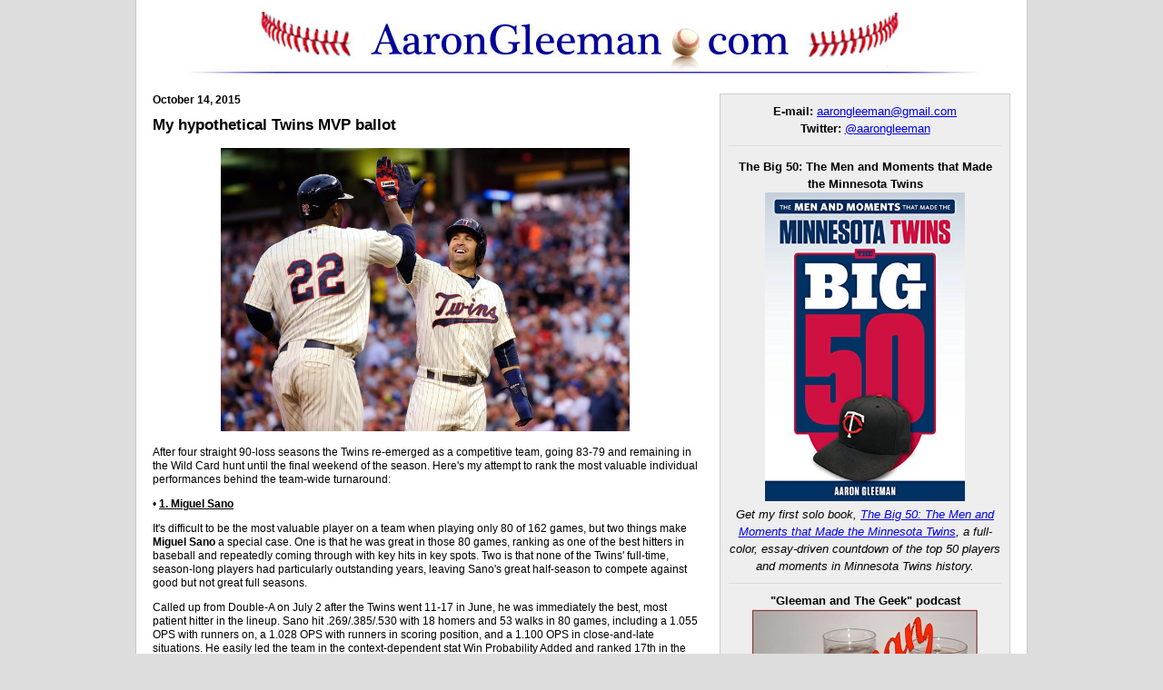

--- FILE ---
content_type: text/html; charset=UTF-8
request_url: https://aarongleeman.com/tag/tyler-duffey/page/2/
body_size: 13105
content:

<!DOCTYPE HTML>
<html lang="en-US">
<head>
	<meta charset="UTF-8">
	<meta name="description" content="Aaron Gleeman's Minnesota Twins blog. Baseball news and analysis, sabermetrics and commentary on the Twins and Major League Baseball">
	<meta name="keywords" content="Minnesota Twins, baseball news, Aaron Gleeman, Joe Mauer, Major League Baseball, MLB, sabermetrics, sabr, baseball statistics and analysis, Brian Dozier, Eddie Rosario, Eduardo Escobar, Ervin Santana, Kyle Gibson, Miguel Sano, Tommy Milone, Trevor May, Trevor Plouffe, Twins, Tyler Duffey
 ">
	<meta http-equiv="Content-Type" content="text/html; charset=UTF-8" />
	<title>Tyler Duffey &raquo;  AaronGleeman.com &raquo; Aaron Gleeman's Baseball and Minnesota Twins Blog</title>
	
	<link rel="shortcut icon" type="image/x-icon" href="/favicon.ico" />
	
	<link rel="stylesheet" type="text/css" href="/stylesheets/gleeman.css" media="screen, print">
	<link rel="pingback" href="https://aarongleeman.com/xmlrpc.php" />
	
		<link rel='archives' title='June 2020' href='https://aarongleeman.com/2020/06/' />
	<link rel='archives' title='May 2020' href='https://aarongleeman.com/2020/05/' />
	<link rel='archives' title='April 2020' href='https://aarongleeman.com/2020/04/' />
	<link rel='archives' title='February 2020' href='https://aarongleeman.com/2020/02/' />
	<link rel='archives' title='January 2020' href='https://aarongleeman.com/2020/01/' />
	<link rel='archives' title='December 2019' href='https://aarongleeman.com/2019/12/' />
	<link rel='archives' title='November 2019' href='https://aarongleeman.com/2019/11/' />
	<link rel='archives' title='October 2019' href='https://aarongleeman.com/2019/10/' />
	<link rel='archives' title='September 2019' href='https://aarongleeman.com/2019/09/' />
	<link rel='archives' title='August 2019' href='https://aarongleeman.com/2019/08/' />
	<link rel='archives' title='July 2019' href='https://aarongleeman.com/2019/07/' />
	<link rel='archives' title='June 2019' href='https://aarongleeman.com/2019/06/' />
	<link rel='archives' title='May 2019' href='https://aarongleeman.com/2019/05/' />
	<link rel='archives' title='April 2019' href='https://aarongleeman.com/2019/04/' />
	<link rel='archives' title='March 2019' href='https://aarongleeman.com/2019/03/' />
	<link rel='archives' title='February 2019' href='https://aarongleeman.com/2019/02/' />
	<link rel='archives' title='January 2019' href='https://aarongleeman.com/2019/01/' />
	<link rel='archives' title='December 2018' href='https://aarongleeman.com/2018/12/' />
	<link rel='archives' title='November 2018' href='https://aarongleeman.com/2018/11/' />
	<link rel='archives' title='October 2018' href='https://aarongleeman.com/2018/10/' />
	<link rel='archives' title='September 2018' href='https://aarongleeman.com/2018/09/' />
	<link rel='archives' title='August 2018' href='https://aarongleeman.com/2018/08/' />
	<link rel='archives' title='July 2018' href='https://aarongleeman.com/2018/07/' />
	<link rel='archives' title='June 2018' href='https://aarongleeman.com/2018/06/' />
	<link rel='archives' title='May 2018' href='https://aarongleeman.com/2018/05/' />
	<link rel='archives' title='April 2018' href='https://aarongleeman.com/2018/04/' />
	<link rel='archives' title='March 2018' href='https://aarongleeman.com/2018/03/' />
	<link rel='archives' title='February 2018' href='https://aarongleeman.com/2018/02/' />
	<link rel='archives' title='January 2018' href='https://aarongleeman.com/2018/01/' />
	<link rel='archives' title='December 2017' href='https://aarongleeman.com/2017/12/' />
	<link rel='archives' title='November 2017' href='https://aarongleeman.com/2017/11/' />
	<link rel='archives' title='October 2017' href='https://aarongleeman.com/2017/10/' />
	<link rel='archives' title='September 2017' href='https://aarongleeman.com/2017/09/' />
	<link rel='archives' title='August 2017' href='https://aarongleeman.com/2017/08/' />
	<link rel='archives' title='July 2017' href='https://aarongleeman.com/2017/07/' />
	<link rel='archives' title='June 2017' href='https://aarongleeman.com/2017/06/' />
	<link rel='archives' title='May 2017' href='https://aarongleeman.com/2017/05/' />
	<link rel='archives' title='April 2017' href='https://aarongleeman.com/2017/04/' />
	<link rel='archives' title='March 2017' href='https://aarongleeman.com/2017/03/' />
	<link rel='archives' title='February 2017' href='https://aarongleeman.com/2017/02/' />
	<link rel='archives' title='January 2017' href='https://aarongleeman.com/2017/01/' />
	<link rel='archives' title='December 2016' href='https://aarongleeman.com/2016/12/' />
	<link rel='archives' title='November 2016' href='https://aarongleeman.com/2016/11/' />
	<link rel='archives' title='October 2016' href='https://aarongleeman.com/2016/10/' />
	<link rel='archives' title='September 2016' href='https://aarongleeman.com/2016/09/' />
	<link rel='archives' title='August 2016' href='https://aarongleeman.com/2016/08/' />
	<link rel='archives' title='July 2016' href='https://aarongleeman.com/2016/07/' />
	<link rel='archives' title='June 2016' href='https://aarongleeman.com/2016/06/' />
	<link rel='archives' title='May 2016' href='https://aarongleeman.com/2016/05/' />
	<link rel='archives' title='April 2016' href='https://aarongleeman.com/2016/04/' />
	<link rel='archives' title='March 2016' href='https://aarongleeman.com/2016/03/' />
	<link rel='archives' title='February 2016' href='https://aarongleeman.com/2016/02/' />
	<link rel='archives' title='January 2016' href='https://aarongleeman.com/2016/01/' />
	<link rel='archives' title='December 2015' href='https://aarongleeman.com/2015/12/' />
	<link rel='archives' title='November 2015' href='https://aarongleeman.com/2015/11/' />
	<link rel='archives' title='October 2015' href='https://aarongleeman.com/2015/10/' />
	<link rel='archives' title='September 2015' href='https://aarongleeman.com/2015/09/' />
	<link rel='archives' title='August 2015' href='https://aarongleeman.com/2015/08/' />
	<link rel='archives' title='July 2015' href='https://aarongleeman.com/2015/07/' />
	<link rel='archives' title='June 2015' href='https://aarongleeman.com/2015/06/' />
	<link rel='archives' title='May 2015' href='https://aarongleeman.com/2015/05/' />
	<link rel='archives' title='April 2015' href='https://aarongleeman.com/2015/04/' />
	<link rel='archives' title='March 2015' href='https://aarongleeman.com/2015/03/' />
	<link rel='archives' title='February 2015' href='https://aarongleeman.com/2015/02/' />
	<link rel='archives' title='January 2015' href='https://aarongleeman.com/2015/01/' />
	<link rel='archives' title='December 2014' href='https://aarongleeman.com/2014/12/' />
	<link rel='archives' title='November 2014' href='https://aarongleeman.com/2014/11/' />
	<link rel='archives' title='October 2014' href='https://aarongleeman.com/2014/10/' />
	<link rel='archives' title='September 2014' href='https://aarongleeman.com/2014/09/' />
	<link rel='archives' title='August 2014' href='https://aarongleeman.com/2014/08/' />
	<link rel='archives' title='July 2014' href='https://aarongleeman.com/2014/07/' />
	<link rel='archives' title='June 2014' href='https://aarongleeman.com/2014/06/' />
	<link rel='archives' title='May 2014' href='https://aarongleeman.com/2014/05/' />
	<link rel='archives' title='April 2014' href='https://aarongleeman.com/2014/04/' />
	<link rel='archives' title='March 2014' href='https://aarongleeman.com/2014/03/' />
	<link rel='archives' title='February 2014' href='https://aarongleeman.com/2014/02/' />
	<link rel='archives' title='January 2014' href='https://aarongleeman.com/2014/01/' />
	<link rel='archives' title='December 2013' href='https://aarongleeman.com/2013/12/' />
	<link rel='archives' title='November 2013' href='https://aarongleeman.com/2013/11/' />
	<link rel='archives' title='October 2013' href='https://aarongleeman.com/2013/10/' />
	<link rel='archives' title='September 2013' href='https://aarongleeman.com/2013/09/' />
	<link rel='archives' title='August 2013' href='https://aarongleeman.com/2013/08/' />
	<link rel='archives' title='July 2013' href='https://aarongleeman.com/2013/07/' />
	<link rel='archives' title='June 2013' href='https://aarongleeman.com/2013/06/' />
	<link rel='archives' title='May 2013' href='https://aarongleeman.com/2013/05/' />
	<link rel='archives' title='April 2013' href='https://aarongleeman.com/2013/04/' />
	<link rel='archives' title='March 2013' href='https://aarongleeman.com/2013/03/' />
	<link rel='archives' title='February 2013' href='https://aarongleeman.com/2013/02/' />
	<link rel='archives' title='January 2013' href='https://aarongleeman.com/2013/01/' />
	<link rel='archives' title='December 2012' href='https://aarongleeman.com/2012/12/' />
	<link rel='archives' title='November 2012' href='https://aarongleeman.com/2012/11/' />
	<link rel='archives' title='October 2012' href='https://aarongleeman.com/2012/10/' />
	<link rel='archives' title='September 2012' href='https://aarongleeman.com/2012/09/' />
	<link rel='archives' title='August 2012' href='https://aarongleeman.com/2012/08/' />
	<link rel='archives' title='July 2012' href='https://aarongleeman.com/2012/07/' />
	<link rel='archives' title='June 2012' href='https://aarongleeman.com/2012/06/' />
	<link rel='archives' title='May 2012' href='https://aarongleeman.com/2012/05/' />
	<link rel='archives' title='April 2012' href='https://aarongleeman.com/2012/04/' />
	<link rel='archives' title='March 2012' href='https://aarongleeman.com/2012/03/' />
	<link rel='archives' title='February 2012' href='https://aarongleeman.com/2012/02/' />
	<link rel='archives' title='January 2012' href='https://aarongleeman.com/2012/01/' />
	<link rel='archives' title='December 2011' href='https://aarongleeman.com/2011/12/' />
	<link rel='archives' title='November 2011' href='https://aarongleeman.com/2011/11/' />
	<link rel='archives' title='October 2011' href='https://aarongleeman.com/2011/10/' />
	<link rel='archives' title='September 2011' href='https://aarongleeman.com/2011/09/' />
	<link rel='archives' title='August 2011' href='https://aarongleeman.com/2011/08/' />
	<link rel='archives' title='July 2011' href='https://aarongleeman.com/2011/07/' />
	<link rel='archives' title='June 2011' href='https://aarongleeman.com/2011/06/' />
	<link rel='archives' title='May 2011' href='https://aarongleeman.com/2011/05/' />
	<link rel='archives' title='April 2011' href='https://aarongleeman.com/2011/04/' />
	<link rel='archives' title='March 2011' href='https://aarongleeman.com/2011/03/' />
	<link rel='archives' title='February 2011' href='https://aarongleeman.com/2011/02/' />
	<link rel='archives' title='January 2011' href='https://aarongleeman.com/2011/01/' />
	<link rel='archives' title='December 2010' href='https://aarongleeman.com/2010/12/' />
	<link rel='archives' title='November 2010' href='https://aarongleeman.com/2010/11/' />
	<link rel='archives' title='October 2010' href='https://aarongleeman.com/2010/10/' />
	<link rel='archives' title='September 2010' href='https://aarongleeman.com/2010/09/' />
	<link rel='archives' title='August 2010' href='https://aarongleeman.com/2010/08/' />
	<link rel='archives' title='July 2010' href='https://aarongleeman.com/2010/07/' />
	<link rel='archives' title='June 2010' href='https://aarongleeman.com/2010/06/' />
	<link rel='archives' title='May 2010' href='https://aarongleeman.com/2010/05/' />
	<link rel='archives' title='April 2010' href='https://aarongleeman.com/2010/04/' />
	<link rel='archives' title='March 2010' href='https://aarongleeman.com/2010/03/' />
	<link rel='archives' title='February 2010' href='https://aarongleeman.com/2010/02/' />
	<link rel='archives' title='January 2010' href='https://aarongleeman.com/2010/01/' />
	<link rel='archives' title='December 2009' href='https://aarongleeman.com/2009/12/' />
	<link rel='archives' title='November 2009' href='https://aarongleeman.com/2009/11/' />
	<link rel='archives' title='October 2009' href='https://aarongleeman.com/2009/10/' />
	<link rel='archives' title='September 2009' href='https://aarongleeman.com/2009/09/' />
	<link rel='archives' title='August 2009' href='https://aarongleeman.com/2009/08/' />
	<link rel='archives' title='July 2009' href='https://aarongleeman.com/2009/07/' />
	<link rel='archives' title='June 2009' href='https://aarongleeman.com/2009/06/' />
	<link rel='archives' title='May 2009' href='https://aarongleeman.com/2009/05/' />
	<link rel='archives' title='April 2009' href='https://aarongleeman.com/2009/04/' />
	<link rel='archives' title='March 2009' href='https://aarongleeman.com/2009/03/' />
	<link rel='archives' title='February 2009' href='https://aarongleeman.com/2009/02/' />
	<link rel='archives' title='January 2009' href='https://aarongleeman.com/2009/01/' />
	<link rel='archives' title='December 2008' href='https://aarongleeman.com/2008/12/' />
	<link rel='archives' title='November 2008' href='https://aarongleeman.com/2008/11/' />
	<link rel='archives' title='October 2008' href='https://aarongleeman.com/2008/10/' />
	<link rel='archives' title='September 2008' href='https://aarongleeman.com/2008/09/' />
	<link rel='archives' title='August 2008' href='https://aarongleeman.com/2008/08/' />
	<link rel='archives' title='July 2008' href='https://aarongleeman.com/2008/07/' />
	<link rel='archives' title='June 2008' href='https://aarongleeman.com/2008/06/' />
	<link rel='archives' title='May 2008' href='https://aarongleeman.com/2008/05/' />
	<link rel='archives' title='April 2008' href='https://aarongleeman.com/2008/04/' />
	<link rel='archives' title='March 2008' href='https://aarongleeman.com/2008/03/' />
	<link rel='archives' title='February 2008' href='https://aarongleeman.com/2008/02/' />
	<link rel='archives' title='January 2008' href='https://aarongleeman.com/2008/01/' />
	<link rel='archives' title='December 2007' href='https://aarongleeman.com/2007/12/' />
	<link rel='archives' title='November 2007' href='https://aarongleeman.com/2007/11/' />
	<link rel='archives' title='October 2007' href='https://aarongleeman.com/2007/10/' />
	<link rel='archives' title='September 2007' href='https://aarongleeman.com/2007/09/' />
	<link rel='archives' title='August 2007' href='https://aarongleeman.com/2007/08/' />
	<link rel='archives' title='July 2007' href='https://aarongleeman.com/2007/07/' />
	<link rel='archives' title='June 2007' href='https://aarongleeman.com/2007/06/' />
	<link rel='archives' title='May 2007' href='https://aarongleeman.com/2007/05/' />
	<link rel='archives' title='April 2007' href='https://aarongleeman.com/2007/04/' />
	<link rel='archives' title='March 2007' href='https://aarongleeman.com/2007/03/' />
	<link rel='archives' title='February 2007' href='https://aarongleeman.com/2007/02/' />
	<link rel='archives' title='January 2007' href='https://aarongleeman.com/2007/01/' />
	<link rel='archives' title='December 2006' href='https://aarongleeman.com/2006/12/' />
	<link rel='archives' title='November 2006' href='https://aarongleeman.com/2006/11/' />
	<link rel='archives' title='October 2006' href='https://aarongleeman.com/2006/10/' />
	<link rel='archives' title='September 2006' href='https://aarongleeman.com/2006/09/' />
	<link rel='archives' title='August 2006' href='https://aarongleeman.com/2006/08/' />
	<link rel='archives' title='July 2006' href='https://aarongleeman.com/2006/07/' />
	<link rel='archives' title='June 2006' href='https://aarongleeman.com/2006/06/' />
	<link rel='archives' title='May 2006' href='https://aarongleeman.com/2006/05/' />
	<link rel='archives' title='April 2006' href='https://aarongleeman.com/2006/04/' />
	<link rel='archives' title='March 2006' href='https://aarongleeman.com/2006/03/' />
	<link rel='archives' title='February 2006' href='https://aarongleeman.com/2006/02/' />
	<link rel='archives' title='January 2006' href='https://aarongleeman.com/2006/01/' />
	<link rel='archives' title='December 2005' href='https://aarongleeman.com/2005/12/' />
	<link rel='archives' title='November 2005' href='https://aarongleeman.com/2005/11/' />
	<link rel='archives' title='October 2005' href='https://aarongleeman.com/2005/10/' />
	<link rel='archives' title='September 2005' href='https://aarongleeman.com/2005/09/' />
	<link rel='archives' title='August 2005' href='https://aarongleeman.com/2005/08/' />
	<link rel='archives' title='July 2005' href='https://aarongleeman.com/2005/07/' />
	<link rel='archives' title='June 2005' href='https://aarongleeman.com/2005/06/' />
	<link rel='archives' title='May 2005' href='https://aarongleeman.com/2005/05/' />
	<link rel='archives' title='April 2005' href='https://aarongleeman.com/2005/04/' />
	<link rel='archives' title='March 2005' href='https://aarongleeman.com/2005/03/' />
	<link rel='archives' title='February 2005' href='https://aarongleeman.com/2005/02/' />
	<link rel='archives' title='January 2005' href='https://aarongleeman.com/2005/01/' />
	<link rel='archives' title='December 2004' href='https://aarongleeman.com/2004/12/' />
	<link rel='archives' title='November 2004' href='https://aarongleeman.com/2004/11/' />
	<link rel='archives' title='October 2004' href='https://aarongleeman.com/2004/10/' />
	<link rel='archives' title='September 2004' href='https://aarongleeman.com/2004/09/' />
	<link rel='archives' title='August 2004' href='https://aarongleeman.com/2004/08/' />
	<link rel='archives' title='July 2004' href='https://aarongleeman.com/2004/07/' />
	<link rel='archives' title='June 2004' href='https://aarongleeman.com/2004/06/' />
	<link rel='archives' title='May 2004' href='https://aarongleeman.com/2004/05/' />
	<link rel='archives' title='April 2004' href='https://aarongleeman.com/2004/04/' />
	<link rel='archives' title='March 2004' href='https://aarongleeman.com/2004/03/' />
	<link rel='archives' title='February 2004' href='https://aarongleeman.com/2004/02/' />
	<link rel='archives' title='January 2004' href='https://aarongleeman.com/2004/01/' />
	<link rel='archives' title='December 2003' href='https://aarongleeman.com/2003/12/' />
	<link rel='archives' title='November 2003' href='https://aarongleeman.com/2003/11/' />
	<link rel='archives' title='October 2003' href='https://aarongleeman.com/2003/10/' />
	<link rel='archives' title='September 2003' href='https://aarongleeman.com/2003/09/' />
	<link rel='archives' title='August 2003' href='https://aarongleeman.com/2003/08/' />
	<link rel='archives' title='July 2003' href='https://aarongleeman.com/2003/07/' />
	<link rel='archives' title='June 2003' href='https://aarongleeman.com/2003/06/' />
	<link rel='archives' title='May 2003' href='https://aarongleeman.com/2003/05/' />
	<link rel='archives' title='April 2003' href='https://aarongleeman.com/2003/04/' />
	<link rel='archives' title='March 2003' href='https://aarongleeman.com/2003/03/' />
	<link rel='archives' title='February 2003' href='https://aarongleeman.com/2003/02/' />
	<link rel='archives' title='January 2003' href='https://aarongleeman.com/2003/01/' />
	<link rel='archives' title='December 2002' href='https://aarongleeman.com/2002/12/' />
	<link rel='archives' title='November 2002' href='https://aarongleeman.com/2002/11/' />
	<link rel='archives' title='October 2002' href='https://aarongleeman.com/2002/10/' />
	<link rel='archives' title='September 2002' href='https://aarongleeman.com/2002/09/' />
	<link rel='archives' title='August 2002' href='https://aarongleeman.com/2002/08/' />
		<link rel='dns-prefetch' href='//s.w.org' />
<link rel="alternate" type="application/rss+xml" title="AaronGleeman.com &raquo; Tyler Duffey Tag Feed" href="https://aarongleeman.com/tag/tyler-duffey/feed/" />
		<script type="text/javascript">
			window._wpemojiSettings = {"baseUrl":"https:\/\/s.w.org\/images\/core\/emoji\/11\/72x72\/","ext":".png","svgUrl":"https:\/\/s.w.org\/images\/core\/emoji\/11\/svg\/","svgExt":".svg","source":{"concatemoji":"https:\/\/aarongleeman.com\/wp-includes\/js\/wp-emoji-release.min.js?ver=4.9.8"}};
			!function(a,b,c){function d(a,b){var c=String.fromCharCode;l.clearRect(0,0,k.width,k.height),l.fillText(c.apply(this,a),0,0);var d=k.toDataURL();l.clearRect(0,0,k.width,k.height),l.fillText(c.apply(this,b),0,0);var e=k.toDataURL();return d===e}function e(a){var b;if(!l||!l.fillText)return!1;switch(l.textBaseline="top",l.font="600 32px Arial",a){case"flag":return!(b=d([55356,56826,55356,56819],[55356,56826,8203,55356,56819]))&&(b=d([55356,57332,56128,56423,56128,56418,56128,56421,56128,56430,56128,56423,56128,56447],[55356,57332,8203,56128,56423,8203,56128,56418,8203,56128,56421,8203,56128,56430,8203,56128,56423,8203,56128,56447]),!b);case"emoji":return b=d([55358,56760,9792,65039],[55358,56760,8203,9792,65039]),!b}return!1}function f(a){var c=b.createElement("script");c.src=a,c.defer=c.type="text/javascript",b.getElementsByTagName("head")[0].appendChild(c)}var g,h,i,j,k=b.createElement("canvas"),l=k.getContext&&k.getContext("2d");for(j=Array("flag","emoji"),c.supports={everything:!0,everythingExceptFlag:!0},i=0;i<j.length;i++)c.supports[j[i]]=e(j[i]),c.supports.everything=c.supports.everything&&c.supports[j[i]],"flag"!==j[i]&&(c.supports.everythingExceptFlag=c.supports.everythingExceptFlag&&c.supports[j[i]]);c.supports.everythingExceptFlag=c.supports.everythingExceptFlag&&!c.supports.flag,c.DOMReady=!1,c.readyCallback=function(){c.DOMReady=!0},c.supports.everything||(h=function(){c.readyCallback()},b.addEventListener?(b.addEventListener("DOMContentLoaded",h,!1),a.addEventListener("load",h,!1)):(a.attachEvent("onload",h),b.attachEvent("onreadystatechange",function(){"complete"===b.readyState&&c.readyCallback()})),g=c.source||{},g.concatemoji?f(g.concatemoji):g.wpemoji&&g.twemoji&&(f(g.twemoji),f(g.wpemoji)))}(window,document,window._wpemojiSettings);
		</script>
		<style type="text/css">
img.wp-smiley,
img.emoji {
	display: inline !important;
	border: none !important;
	box-shadow: none !important;
	height: 1em !important;
	width: 1em !important;
	margin: 0 .07em !important;
	vertical-align: -0.1em !important;
	background: none !important;
	padding: 0 !important;
}
</style>
<link rel='https://api.w.org/' href='https://aarongleeman.com/wp-json/' />
<link rel="EditURI" type="application/rsd+xml" title="RSD" href="https://aarongleeman.com/xmlrpc.php?rsd" />
<link rel="wlwmanifest" type="application/wlwmanifest+xml" href="https://aarongleeman.com/wp-includes/wlwmanifest.xml" /> 
<meta name="generator" content="WordPress 4.9.8" />

<!-- WordPress Facebook Open Graph protocol plugin (WPFBOGP v2.0.13) http://rynoweb.com/wordpress-plugins/ -->
<meta property="fb:admins" content="aarongleeman"/>
<meta property="fb:app_id" content="122631981124901"/>
<meta property="og:url" content="https://aarongleeman.com/tag/tyler-duffey/page/2/"/>
<meta property="og:title" content="My hypothetical Twins MVP ballot"/>
<meta property="og:site_name" content="AaronGleeman.com"/>
<meta property="og:description" content="Baseball news, insight and analysis from Aaron Gleeman"/>
<meta property="og:type" content="website"/>
<meta property="og:image" content="http://aarongleeman.com/gleeman-fb-logo.jpg"/>
<meta property="og:locale" content="en_us"/>
<!-- // end wpfbogp -->

	<link rel="alternate" type="application/rss+xml" title="RSS" href="http://feeds.feedburner.com/AaronGleeman">

	<link rel="shortcut icon" href="https://aarongleeman.com/favicon.ico">
</head>

<body class="archive paged tag tag-tyler-duffey tag-1042 paged-2 tag-paged-2">

	<div id="header">
		<div id="banner"><a href="/"> </a></div>
	<h1><a href="https://aarongleeman.com/">AaronGleeman.com</a></h1>
	</div>
	
	<div id="wrapper">
	


		<div id="main-content">
		
			
			<div id="blog-content">
			


				<div class="post">

					<p class="date">October 14, 2015</p>

					<h2 class="posttitle"><a href="https://aarongleeman.com/2015/10/14/my-hypothetical-twins-mvp-ballot-2/" rel="bookmark">My hypothetical Twins MVP ballot</a></h2>
						
	<div class="storycontent">
		<p style="text-align: center;"><a href="http://aarongleeman.com/wp-content/uploads/2015/10/Miguel-Sano-and-Brian-Dozier-Twins.jpg"><img class="alignnone wp-image-125670" src="http://aarongleeman.com/wp-content/uploads/2015/10/Miguel-Sano-and-Brian-Dozier-Twins.jpg" alt="Miguel Sano and Brian Dozier Twins" width="450" height="312" srcset="https://aarongleeman.com/wp-content/uploads/2015/10/Miguel-Sano-and-Brian-Dozier-Twins.jpg 800w, https://aarongleeman.com/wp-content/uploads/2015/10/Miguel-Sano-and-Brian-Dozier-Twins-300x208.jpg 300w" sizes="(max-width: 450px) 100vw, 450px" /></a></p>
<p>After four straight 90-loss seasons the Twins re-emerged as a competitive team, going 83-79 and remaining in the Wild Card hunt until the final weekend of the season. Here's my attempt to rank the most valuable individual performances behind the team-wide turnaround:</p>
<p>• <span style="text-decoration: underline;"><strong>1. Miguel Sano</strong></span></p>
<p>It's difficult to be the most valuable player on a team when playing only 80 of 162 games, but two things make <strong>Miguel Sano</strong> a special case. One is that he was great in those 80 games, ranking as one of the best hitters in baseball and repeatedly coming through with key hits in key spots. Two is that none of the Twins' full-time, season-long players had particularly outstanding years, leaving Sano's great half-season to compete against good but not great full seasons.</p>
<p>Called up from Double-A on July 2 after the Twins went 11-17 in June, he was immediately the best, most patient hitter in the lineup. Sano hit .269/.385/.530 with 18 homers and 53 walks in 80 games, including a 1.055 OPS with runners on, a 1.028 OPS with runners in scoring position, and a 1.100 OPS in close-and-late situations. He easily led the team in the context-dependent stat Win Probability Added and ranked 17th in the entire league despite not playing in April, May, or June.</p>
<p>At age 22 he forced pitchers to throw strikes and punished them when they gave in. An incredible 28 percent of Sano's plate appearances went to a full count, compared to the MLB average of 12 percent, and he posted a 1.281 OPS on 3-2 pitches. He also batted a ridiculous .700 with a 1.650 slugging percentage when putting the first pitch in play, punishing get-me-over strikes too. Sano's rookie season wasn't just good or even great for a rookie, it was one of the best in Twins history.</p>
<p>Sano's adjusted OPS+ of 146 ranked seventh in the AL behind only <strong>Mike Trout</strong>, <strong>Miguel Cabrera</strong>, <strong>Nelson Cruz</strong>, <strong>Josh Donaldson</strong>, and <strong>Edwin Encarnacion</strong>. Sano tied with <strong>Chris Davis</strong>, who led the league in homers for the second time in three seasons. Within the context of team history, the only other Twins hitters to top an OPS+ of 145 during the past 20 seasons are <strong>Joe Mauer</strong>, <strong>Justin Morneau</strong>, and <strong>Jim Thome</strong>. None of them did it more than once. Sano is 1-for-1.</p>
<p>As a proponent of cumulative production, defense, and positional adjustments being big factors in player value the idea of a half-season designated hitter being team MVP is a tough sell, but Sano had a truly special half-season that was elevated even further in "clutch" situations and it seemed odd not to prefer 80 games of that compared to 150 games of slightly above-average. Sano was the Twins' best player for every moment he wore a Twins uniform and that gets my MVP.</p>
<p>• <span style="text-decoration: underline;"><strong>2. Brian Dozier</strong></span></p>
<p><strong>Brian Dozier</strong> appeared to be having a breakout year when he followed up a very strong 2014 season with an even better first half, hitting .256/.328/.513 with 19 homers, 48 total extra-base hits, and 34 walks in 88 games to make his first All-Star team. Seemingly established as one of MLB's best second basemen, he then collapsed in the second half and hit just .210/.280/.359 to finish with worse overall numbers than he posted in 2014.</p>
<p>Starting strong only to fall apart in the second half in back-to-back years is worrisome and calls into question whether Dozier's durability is actually a strength, but the end result was still plenty valuable. He led all MLB second basemen in homers (28), extra-base hits (71), and runs scored (101), ranked second in RBIs (77), walks (61), and total bases (279), and posted a .751 OPS compared the MLB average of .711 for the position.</p>
<p>Toss in up-the-middle defense that rates slightly below average according to most metrics and Dozier was one of the top 10 second basemen in MLB this season. It may have been less jarring for Twins fans to watch if he'd simply been a .750 OPS hitter all year instead of being an All-Star in the first half and replacement-level in the second half, but in assessing all-around value for the season as a whole Dozier has a reasonable argument for being team MVP.</p>
<p>• <span style="text-decoration: underline;"><strong>3. Kyle Gibson</strong></span></p>
<p><strong>Kyle Gibson</strong> took a step forward this year, staying healthy with a full-season workload again and upping his strikeout rate by 25 percent while maintaining nearly identical rates everywhere else. Last season he walked 2.9 per nine innings, induced 54 percent ground balls, and allowed a .287 batting average on balls in play. This season he walked 3.0 per nine innings, induced 53 percent ground balls, and allowed a .287 batting average on balls in play.</p>
<p>Those are remarkably similar numbers and Gibson was able to up his strikeouts from 5.4 to 6.7 per nine innings. He's unlikely to ever be a high-strikeout pitcher, but in both 2014 and 2015 his ground-ball rate ranked among MLB's top 10 and pairing that with even a decent strikeout rate can lead to big things. This year for Gibson that mix--along with better bullpen support and fewer blowup starts--led to slicing his ERA from 4.47 to 3.84 while leading the Twins with 195 innings.</p>
<p>• <span style="text-decoration: underline;"><strong>4. Trevor Plouffe</strong></span></p>
<p><strong>Trevor Plouffe</strong> had a typical Trevor Plouffe season, hitting .244/.307/.435 with 22 homers, 35 doubles, and a 124/50 K/BB ratio in 152 games while playing above-average third base defense. His production was nearly identical to his combined 2012-2014 line of .249/.314/.422 and in four seasons as the Twins' starting third baseman his OPS has never been lower than .701 or higher than .756. He is what he is, except for one big difference this year: Double plays.</p>
<p>Plouffe grounded into 28 double plays, which led the league and tied for the most in Twins history. His previous career-high was just 12 double plays. Whether it was a one-year fluke or not, making two outs at a time so often--and in so many key, rally-crushing situations--took a big chunk out of Plouffe's value. Compared to all MLB third basemen he was almost exactly average--slightly below offensively and slightly above defensively.</p>
<p>• <span style="text-decoration: underline;"><strong>5. Eddie Rosario</strong></span></p>
<p><strong>Eddie Rosario</strong> was called up from Triple-A to replace the injured <strong>Oswaldo Arcia</strong> on May 6 and never went back, hitting better than his recent minor-league track record suggested he would and impressing defensively with excellent range and a strong arm. Rosario's total lack of patience held him back, as he swung at everything on the way to a ghastly 118/15 K/BB ratio and .289 on-base percentage, but his other skills mostly made up for all the hacking.</p>
<p>Rosario hit .267 with 13 homers, 18 doubles, and a league-high 15 triples on the way to a sturdy .459 slugging percentage. He nearly led the league with 16 outfield assists and tracked down fly balls that many recent Twins left fielders wouldn't have even gone after. Long term Rosario risks failing to fulfill his potential if he doesn't develop some semblance of strike zone control, but this season his extra-base power, speed, and defense made him an above-average regular at age 23.</p>
<p>• <span style="text-decoration: underline;"><strong>6. Trevor May</strong></span></p>
<p>Demoted to Triple-A at the end of spring training, <strong>Trevor May</strong> moved into the rotation following <strong>Ervin Santana</strong>'s suspension and posted the best secondary numbers of any Twins starter through early July. His reward was being moved to the bullpen, where May took the role change in stride despite wanting to remain a starter and logged 31.1 innings with a 2.87 ERA and 37/8 K/BB ratio while emerging as the team's primary setup man.</p>
<p>When the Twins needed a starter, May stepped in and did a good job for three months. When the Twins needed a reliever, May shifted to the bullpen without putting up a <strong>Mike Pelfrey</strong>-like fuss and did a good job for three months. There's added value in that versatility, not unlike a position player with the ability to handle multiple spots defensively, and May finished his first full season in the majors with a 4.00 ERA and 110/26 K/BB ratio in 115 innings overall.</p>
<p>• <span style="text-decoration: underline;"><strong>7. Eduardo Escobar</strong></span></p>
<p><strong>Eduardo Escobar</strong> was as a square peg in a round hole when the Twins gave the shortstop job to <strong>Danny Santana</strong> and regularly used Escobar way out of position in left field. They finally came to their senses in July thanks to Santana's ineptitude and Escobar picked up where he left off as one of the AL's better shortstops. His overall value is tough to gauge because he struggled in left field and thrived at shortstop, but Escobar certainly isn't to blame for the team misusing him.</p>
<p>He ended up starting 71 games at shortstop compared to 34 in left field or at designated hitter, plus nine more at second and third base. Overall he hit .262/.309/.445 with 12 homers and 47 total extra-base hits in 127 games. For some context his .754 OPS was 70 points higher than the average shortstop and slightly below average for corner outfielders, which is why Escobar's early usage was so silly and why his finally replacing Santana at shortstop made such a big impact.</p>
<p>• <span style="text-decoration: underline;"><strong>8. Ervin Santana</strong></span></p>
<p>Suspended for the first 80 games, <strong>Ervin Santana</strong> initially fared well upon joining the rotation in early July before having a brutal six-start stretch from late July through late August in which he allowed 33 runs in 30 innings. At that point he had a 6.05 ERA and the four-year, $52 million signing looked like a disaster, but then Santana fixed his mechanics and was one of the league's best starters down the stretch with a 1.62 ERA and 47/14 K/BB ratio in his final 50 innings.</p>
<p>There was nothing special about Santana's overall performance, which included a 4.00 ERA and 82/36 K/BB ratio with 12 homers allowed in 108 innings, but he was an above-average starting pitcher for 17 starts and that carries significant value just the same as it would if he'd been a prospect called up at midseason rather than a veteran banned from participating in the team's first 80 games.</p>
<p>• <span style="text-decoration: underline;"><strong>9. Tommy Milone</strong></span></p>
<p>An afterthought for most of the season--including a month-long demotion to Triple-A despite being 28 years old with 500 innings as a big leaguer--<strong>Tommy Milone</strong> started 23 games and logged 129 innings with a 3.92 ERA. It wasn't always pretty and it was never flashy, but Milone had a better strikeout-to-walk ratio than Gibson, Santana, and Pelfrey while ranking second among all Twins starters in Win Probability Added behind only Gibson.</p>
<p>• <span style="text-decoration: underline;"><strong>10. Tyler Duffey</strong></span></p>
<p>It was only 10 starts, but <strong>Tyler Duffey</strong> saved the Twins' rotation by throwing 58 innings with a 3.10 ERA and 53/20 K/BB ratio down the stretch as veteran starters were dropping like flies and May was working out of the bullpen. After getting knocked around by the Blue Jays in his debut Duffey joined Santana as the only reliable starters for the final six weeks, completing at least six innings and allowing two or fewer runs in each of his last five starts.</p>
<hr />
<p><em>This week's blog content is sponsored by <a href="http://casper.com/gleeman" target="_blank">Casper mattresses</a>, which offers a 100-day free trial with free shipping and returns. And you can get an extra $50 off by going to <a href="http://casper.com/gleeman" target="_blank">Casper.com/Gleeman</a> and entering in the promo code GLEEMAN.</em></p>
	</div>

	<div class="feedback">
				<a href="https://aarongleeman.com/2015/10/14/my-hypothetical-twins-mvp-ballot-2/#comments">Comments (9)</a> &infin; 
		<a href="https://aarongleeman.com/2015/10/14/my-hypothetical-twins-mvp-ballot-2/" rel="bookmark">Permalink</a> &infin;
                <a href="http://twitter.com/aarongleeman">@AaronGleeman on Twitter</a> &infin;
                <a href="http://aarongleeman.com/tag/gleeman-and-the-geek/">"Gleeman and The Geek" Podcast</a>
	</div>

	<div class="social" style="margin-top: 20px;">
		<a href="http://twitter.com/share" class="twitter-share-button" data-count="horizontal" data-via="aarongleeman" data-url="https://aarongleeman.com/2015/10/14/my-hypothetical-twins-mvp-ballot-2/" data-text="My hypothetical Twins MVP ballot">Tweet</a>
		<div class="fb-like" data-href="https://aarongleeman.com/2015/10/14/my-hypothetical-twins-mvp-ballot-2/" data-send="false" data-width="450" data-show-faces="false"></div>
	</div>


<div class="tags"><ul><li><a href="https://aarongleeman.com/tag/brian-dozier/" rel="tag">Brian Dozier</a></li><li><a href="https://aarongleeman.com/tag/eddie-rosario/" rel="tag">Eddie Rosario</a></li><li><a href="https://aarongleeman.com/tag/eduardo-escobar/" rel="tag">Eduardo Escobar</a></li><li><a href="https://aarongleeman.com/tag/ervin-santana/" rel="tag">Ervin Santana</a></li><li><a href="https://aarongleeman.com/tag/kyle-gibson/" rel="tag">Kyle Gibson</a></li><li><a href="https://aarongleeman.com/tag/miguel-sano/" rel="tag">Miguel Sano</a></li><li><a href="https://aarongleeman.com/tag/tommy-milone/" rel="tag">Tommy Milone</a></li><li><a href="https://aarongleeman.com/tag/trevor-may/" rel="tag">Trevor May</a></li><li><a href="https://aarongleeman.com/tag/trevor-plouffe/" rel="tag">Trevor Plouffe</a></li><li><a href="https://aarongleeman.com/tag/twins/" rel="tag">Twins</a></li><li><a href="https://aarongleeman.com/tag/tyler-duffey/" rel="tag">Tyler Duffey</a></li></ul></div>


</div>



<a href="https://aarongleeman.com/tag/tyler-duffey/" >&laquo; Newer Posts</a> &#8212; <a href="https://aarongleeman.com/tag/tyler-duffey/page/3/" >Older Posts &raquo;</a>
			<div style="clear:both;"></div>

			</div> <!-- end #blog-content -->
		
		</div> <!-- end #main-content -->


<!-- begin sidebar-right -->		
<div id="sidebar-right">
	
	
	<!-- ### Aaron Gleeman's about box ### -->
	
	<div class="sidebox" id="gleeman">
		<p style="text-align:center"><strong>E-mail:</strong> <a href="mailto:aarongleeman@gmail.com">aarongleeman@gmail.com</a></p>
		<p style="text-align:center"><strong>Twitter:</strong> <a href="http://twitter.com/aarongleeman">@aarongleeman</a></p>
	</div>
	
	
	
<!-- Start - HTML Javascript Adder plugin v3.9 -->

<div class="hjawidget textwidget">
			<div class="sidebox" class="bigfifty"  style="width: 300px; height: auto;margin-top: 1em;">
<p style="text-align:center"><strong>The Big 50: The Men and Moments that Made the Minnesota Twins</strong></p>	

<p style="text-align:center"><a href="https://www.amazon.com/Big-50-Minnesota-Twins-Moments/dp/162937542X/ref=as_li_ss_tl?ie=UTF8&qid=1507599527&linkCode=ll1&tag=gleeman-20&linkId=1d90d26cebf463aadea744cd48535d82"><img class="alignnone size-full wp-image-48163" title="bigfifty" src="https://aarongleeman.com/wp-content/uploads/2017/10/bigfiftycover.jpg" alt="" width="220" height="340" /></a></p>

<p style="text-align:center"><em>Get my first solo book, <a href="https://www.amazon.com/Big-50-Minnesota-Twins-Moments/dp/162937542X/ref=as_li_ss_tl?ie=UTF8&qid=1507599527&linkCode=ll1&tag=gleeman-20&linkId=1d90d26cebf463aadea744cd48535d82">The Big 50: The Men and Moments that Made the Minnesota Twins</a>, a full-color, essay-driven countdown of the top 50 players and moments in Minnesota Twins history.</em></p>
			</div>
</div>
<!-- End - HTML Javascript Adder plugin v3.9 -->

<!-- Start - HTML Javascript Adder plugin v3.9 -->

<div class="hjawidget textwidget">
			<div class="sidebox" id="sponsor">
<p style="text-align:center"><strong>"Gleeman and The Geek" podcast</strong></p>				

<p style="text-align:center"><a href="http://aarongleeman.com/tag/gleeman-and-the-geek/"><img class="alignnone size-full wp-image-53024" title="logo" src="https://aarongleeman.com/wp-content/uploads/2012/06/gleeman-geek250.jpg" alt="" width="250" height="250" /></a></p>

<p style="text-align:center"><strong><a href="http://aarongleeman.com/tag/gleeman-and-the-geek/">"Gleeman and The Geek" archives</a></strong></p>
<p style="text-align:center"><strong><a href="http://itunes.apple.com/us/podcast/gleeman-and-the-geek/id457946327">"Gleeman and The Geek" on iTunes</a></strong></p>
			</div>
</div>
<!-- End - HTML Javascript Adder plugin v3.9 -->
<form role="search" method="get" id="searchform" action="https://aarongleeman.com/" >
	<div style="text-align:center;"><label class="screen-reader-text"  style="display:none;visibility:hidden;" for="s">Search for:</label>
	<input type="text" value="" name="s" id="s" />
	<input type="submit" id="searchsubmit" value="Search" />
	</div>
</form>
<!-- Start - HTML Javascript Adder plugin v3.9 -->

<div class="hjawidget textwidget">
<!-- Start - HTML Javascript Adder plugin v3.6 -->

<div class="hjawidget textwidget">
				<br><p style="text-align:center;"><a href="/archives/">Visit the AG.com Archives</a></p>
<br>

</div>
<!-- End - HTML Javascript Adder plugin v3.9 -->
<h2>See Me Elsewhere</h2>			<div class="textwidget"><!-- ### Read Me Elsewhere ### -->

			<div class="sidebox" id="elsewhere">
                                <a href="http://www.baseballprospectus.com/">Baseball Prospectus</a>
				<br><a href="http://twitter.com/aarongleeman">Twitter</a>
				<br><a href="http://www.facebook.com/people/Aaron-Gleeman/13902133">Facebook</a>
                                <br><a href="http://www.instagram.com/aarongleeman">Instagram</a>
			</div>

</div>
		<h2>Minnesota Twins</h2>			<div class="textwidget">			<div class="sidebox" id="twinslinks">
				<a href="http://www.startribune.com/sports/twins/">Minneapolis Star Tribune</a>
				<br><a href="http://www.twincities.com/twins">St. Paul Pioneer Press</a>
				<br><a href="http://www.twins.mlb.com">MinnesotaTwins.com</a>
				<br><a href="http://www.1500espn.com/pages/sportswire.php?s=twins">1500ESPN.com</a>
				<br><a href="http://www.startribune.com/blogs/Twins_Insider.html">LaVelle E. Neal III</a>
				<br><a href="http://www.startribune.com/blogs/6-4-3.html">Phil Miller</a>
				<br><a href="http://blogs.twincities.com/twins/">Mike Berardino</a>
				<br><a href="http://bollingerbeat.mlblogs.com/">Rhett Bollinger</a>
				<br><a href="http://twinsdaily.com/blog.php?7-TwinsGeek-com">John Bonnes</a>
				<br><a href="http://twinsdaily.com/blog.php?5-Nick-s-Twins-Blog">Nick Nelson</a>
				<br><a href="http://twinsdaily.com/blog.php?8-Over-the-Baggy">Parker Hageman</a>
				<br><a href="http://fpbaseballoutsider.blogspot.com/">Edward Thoma</a>
				<br><a href="http://www.twinkietown.com/">Twinkie Town</a>
			</div>
</div>
		
<!-- Start - HTML Javascript Adder plugin v3.9 -->
<h2>Latest Tweets</h2>
<div class="hjawidget textwidget">
<div class="sidebox" id="latesttweets" style="min-height:430px;">
<a class="twitter-timeline" href="https://twitter.com/AaronGleeman" data-widget-id="346663379433320448">Tweets by @AaronGleeman</a>
<script>!function(d,s,id){var js,fjs=d.getElementsByTagName(s)[0],p=/^http:/.test(d.location)?'http':'https';if(!d.getElementById(id)){js=d.createElement(s);js.id=id;js.src=p+"://platform.twitter.com/widgets.js";fjs.parentNode.insertBefore(js,fjs);}}(document,"script","twitter-wjs");</script>
</div>
</div>
<!-- End - HTML Javascript Adder plugin v3.9 -->
<h2>Tags</h2><div class="tagcloud"><a href="https://aarongleeman.com/tag/aaron-hicks/" class="tag-cloud-link tag-link-111 tag-link-position-1" style="font-size: 9.503355704698pt;" aria-label="Aaron Hicks (38 items)">Aaron Hicks</a>
<a href="https://aarongleeman.com/tag/alexi-casilla/" class="tag-cloud-link tag-link-46 tag-link-position-2" style="font-size: 8.2818791946309pt;" aria-label="Alexi Casilla (28 items)">Alexi Casilla</a>
<a href="https://aarongleeman.com/tag/ben-revere/" class="tag-cloud-link tag-link-112 tag-link-position-3" style="font-size: 10.348993288591pt;" aria-label="Ben Revere (47 items)">Ben Revere</a>
<a href="https://aarongleeman.com/tag/brian-dozier/" class="tag-cloud-link tag-link-704 tag-link-position-4" style="font-size: 8.5637583892617pt;" aria-label="Brian Dozier (30 items)">Brian Dozier</a>
<a href="https://aarongleeman.com/tag/brian-duensing/" class="tag-cloud-link tag-link-76 tag-link-position-5" style="font-size: 8.1879194630872pt;" aria-label="Brian Duensing (27 items)">Brian Duensing</a>
<a href="https://aarongleeman.com/tag/byron-buxton/" class="tag-cloud-link tag-link-1011 tag-link-position-6" style="font-size: 9.4093959731544pt;" aria-label="Byron Buxton (37 items)">Byron Buxton</a>
<a href="https://aarongleeman.com/tag/carl-pavano/" class="tag-cloud-link tag-link-98 tag-link-position-7" style="font-size: 9.0335570469799pt;" aria-label="Carl Pavano (34 items)">Carl Pavano</a>
<a href="https://aarongleeman.com/tag/chelsea-peretti/" class="tag-cloud-link tag-link-820 tag-link-position-8" style="font-size: 8pt;" aria-label="Chelsea Peretti (26 items)">Chelsea Peretti</a>
<a href="https://aarongleeman.com/tag/chris-parmelee/" class="tag-cloud-link tag-link-435 tag-link-position-9" style="font-size: 8.2818791946309pt;" aria-label="Chris Parmelee (28 items)">Chris Parmelee</a>
<a href="https://aarongleeman.com/tag/delmon-young/" class="tag-cloud-link tag-link-75 tag-link-position-10" style="font-size: 9.9731543624161pt;" aria-label="Delmon Young (43 items)">Delmon Young</a>
<a href="https://aarongleeman.com/tag/denard-span/" class="tag-cloud-link tag-link-127 tag-link-position-11" style="font-size: 9.3154362416107pt;" aria-label="Denard Span (36 items)">Denard Span</a>
<a href="https://aarongleeman.com/tag/drew-butera/" class="tag-cloud-link tag-link-52 tag-link-position-12" style="font-size: 8.5637583892617pt;" aria-label="Drew Butera (30 items)">Drew Butera</a>
<a href="https://aarongleeman.com/tag/francisco-liriano/" class="tag-cloud-link tag-link-37 tag-link-position-13" style="font-size: 10.818791946309pt;" aria-label="Francisco Liriano (53 items)">Francisco Liriano</a>
<a href="https://aarongleeman.com/tag/gleeman-and-the-geek/" class="tag-cloud-link tag-link-2062 tag-link-position-14" style="font-size: 18.241610738255pt;" aria-label="Gleeman and The Geek (330 items)">Gleeman and The Geek</a>
<a href="https://aarongleeman.com/tag/glen-perkins/" class="tag-cloud-link tag-link-50 tag-link-position-15" style="font-size: 12.228187919463pt;" aria-label="Glen Perkins (74 items)">Glen Perkins</a>
<a href="https://aarongleeman.com/tag/jason-kubel/" class="tag-cloud-link tag-link-124 tag-link-position-16" style="font-size: 8.9395973154362pt;" aria-label="Jason Kubel (33 items)">Jason Kubel</a>
<a href="https://aarongleeman.com/tag/jim-thome/" class="tag-cloud-link tag-link-47 tag-link-position-17" style="font-size: 10.161073825503pt;" aria-label="Jim Thome (45 items)">Jim Thome</a>
<a href="https://aarongleeman.com/tag/joe-mauer/" class="tag-cloud-link tag-link-7 tag-link-position-18" style="font-size: 12.791946308725pt;" aria-label="Joe Mauer (86 items)">Joe Mauer</a>
<a href="https://aarongleeman.com/tag/joe-nathan/" class="tag-cloud-link tag-link-13 tag-link-position-19" style="font-size: 9.2214765100671pt;" aria-label="Joe Nathan (35 items)">Joe Nathan</a>
<a href="https://aarongleeman.com/tag/john-bonnes/" class="tag-cloud-link tag-link-701 tag-link-position-20" style="font-size: 18.335570469799pt;" aria-label="John Bonnes (335 items)">John Bonnes</a>
<a href="https://aarongleeman.com/tag/josh-willingham/" class="tag-cloud-link tag-link-825 tag-link-position-21" style="font-size: 8.2818791946309pt;" aria-label="Josh Willingham (28 items)">Josh Willingham</a>
<a href="https://aarongleeman.com/tag/justin-morneau/" class="tag-cloud-link tag-link-60 tag-link-position-22" style="font-size: 11.288590604027pt;" aria-label="Justin Morneau (59 items)">Justin Morneau</a>
<a href="https://aarongleeman.com/tag/kevin-slowey/" class="tag-cloud-link tag-link-44 tag-link-position-23" style="font-size: 8.9395973154362pt;" aria-label="Kevin Slowey (33 items)">Kevin Slowey</a>
<a href="https://aarongleeman.com/tag/kfan/" class="tag-cloud-link tag-link-29 tag-link-position-24" style="font-size: 14.765100671141pt;" aria-label="KFAN (140 items)">KFAN</a>
<a href="https://aarongleeman.com/tag/kyle-gibson/" class="tag-cloud-link tag-link-113 tag-link-position-25" style="font-size: 9.6912751677852pt;" aria-label="Kyle Gibson (40 items)">Kyle Gibson</a>
<a href="https://aarongleeman.com/tag/link-o-rama/" class="tag-cloud-link tag-link-2055 tag-link-position-26" style="font-size: 16.080536912752pt;" aria-label="Link-O-Rama (195 items)">Link-O-Rama</a>
<a href="https://aarongleeman.com/tag/marc-maron/" class="tag-cloud-link tag-link-233 tag-link-position-27" style="font-size: 8.4697986577181pt;" aria-label="Marc Maron (29 items)">Marc Maron</a>
<a href="https://aarongleeman.com/tag/matt-capps/" class="tag-cloud-link tag-link-235 tag-link-position-28" style="font-size: 8.4697986577181pt;" aria-label="Matt Capps (29 items)">Matt Capps</a>
<a href="https://aarongleeman.com/tag/michael-cuddyer/" class="tag-cloud-link tag-link-126 tag-link-position-29" style="font-size: 10.161073825503pt;" aria-label="Michael Cuddyer (45 items)">Michael Cuddyer</a>
<a href="https://aarongleeman.com/tag/miguel-sano/" class="tag-cloud-link tag-link-185 tag-link-position-30" style="font-size: 10.536912751678pt;" aria-label="Miguel Sano (49 items)">Miguel Sano</a>
<a href="https://aarongleeman.com/tag/mila-kunis/" class="tag-cloud-link tag-link-22 tag-link-position-31" style="font-size: 10.348993288591pt;" aria-label="Mila Kunis (47 items)">Mila Kunis</a>
<a href="https://aarongleeman.com/tag/nick-blackburn/" class="tag-cloud-link tag-link-41 tag-link-position-32" style="font-size: 8.1879194630872pt;" aria-label="Nick Blackburn (27 items)">Nick Blackburn</a>
<a href="https://aarongleeman.com/tag/oswaldo-arcia/" class="tag-cloud-link tag-link-438 tag-link-position-33" style="font-size: 8.2818791946309pt;" aria-label="Oswaldo Arcia (28 items)">Oswaldo Arcia</a>
<a href="https://aarongleeman.com/tag/parker-hageman/" class="tag-cloud-link tag-link-70 tag-link-position-34" style="font-size: 10.536912751678pt;" aria-label="Parker Hageman (49 items)">Parker Hageman</a>
<a href="https://aarongleeman.com/tag/pat-neshek/" class="tag-cloud-link tag-link-32 tag-link-position-35" style="font-size: 8pt;" aria-label="Pat Neshek (26 items)">Pat Neshek</a>
<a href="https://aarongleeman.com/tag/paul-allen/" class="tag-cloud-link tag-link-1005 tag-link-position-36" style="font-size: 8.8456375838926pt;" aria-label="Paul Allen (32 items)">Paul Allen</a>
<a href="https://aarongleeman.com/tag/podcasts/" class="tag-cloud-link tag-link-27 tag-link-position-37" style="font-size: 18.335570469799pt;" aria-label="podcasts (339 items)">podcasts</a>
<a href="https://aarongleeman.com/tag/prospects/" class="tag-cloud-link tag-link-2056 tag-link-position-38" style="font-size: 15.140939597315pt;" aria-label="prospects (154 items)">prospects</a>
<a href="https://aarongleeman.com/tag/radio/" class="tag-cloud-link tag-link-26 tag-link-position-39" style="font-size: 14.577181208054pt;" aria-label="radio (134 items)">radio</a>
<a href="https://aarongleeman.com/tag/ron-gardenhire/" class="tag-cloud-link tag-link-35 tag-link-position-40" style="font-size: 12.322147651007pt;" aria-label="Ron Gardenhire (77 items)">Ron Gardenhire</a>
<a href="https://aarongleeman.com/tag/terry-ryan/" class="tag-cloud-link tag-link-322 tag-link-position-41" style="font-size: 8.2818791946309pt;" aria-label="Terry Ryan (28 items)">Terry Ryan</a>
<a href="https://aarongleeman.com/tag/top-40-twins-prospects/" class="tag-cloud-link tag-link-424 tag-link-position-42" style="font-size: 11.006711409396pt;" aria-label="Top 40 Twins Prospects (55 items)">Top 40 Twins Prospects</a>
<a href="https://aarongleeman.com/tag/trevor-plouffe/" class="tag-cloud-link tag-link-128 tag-link-position-43" style="font-size: 11.194630872483pt;" aria-label="Trevor Plouffe (58 items)">Trevor Plouffe</a>
<a href="https://aarongleeman.com/tag/tsuyoshi-nishioka/" class="tag-cloud-link tag-link-378 tag-link-position-44" style="font-size: 8.5637583892617pt;" aria-label="Tsuyoshi Nishioka (30 items)">Tsuyoshi Nishioka</a>
<a href="https://aarongleeman.com/tag/twins/" class="tag-cloud-link tag-link-8 tag-link-position-45" style="font-size: 22pt;" aria-label="Twins (827 items)">Twins</a></div>
 
</div><!-- end sidebar-right -->
<!-- begin footer -->


	</div> <!-- end #wrapper -->
	
	<div id="footer">
	
	<p class="credit"><!--2 queries. 0.153 seconds. <cite>Powered by <a href='http://wordpress.org/' title='Powered by WordPress, state-of-the-art semantic personal publishing platform.'><strong>WordPress</strong></a></cite> --></p>
	
	&copy; 2002-2026 Aaron Gleeman	
	</div>
	
	<div id="wpfooter">
		<script src="https://aarongleeman.com/wp-content/cache/minify/13d7d.js"></script>

	</div>

<script>
  (function(i,s,o,g,r,a,m){i['GoogleAnalyticsObject']=r;i[r]=i[r]||function(){
  (i[r].q=i[r].q||[]).push(arguments)},i[r].l=1*new Date();a=s.createElement(o),
  m=s.getElementsByTagName(o)[0];a.async=1;a.src=g;m.parentNode.insertBefore(a,m)
  })(window,document,'script','https://www.google-analytics.com/analytics.js','ga');

  ga('create', 'UA-9575556-2', 'auto');
  ga('send', 'pageview');

</script>

<script>!function(d,s,id){var js,fjs=d.getElementsByTagName(s)[0],p=/^http:/.test(d.location)?'http':'https';if(!d.getElementById(id)){js=d.createElement(s);js.id=id;js.src=p+'://platform.twitter.com/widgets.js';fjs.parentNode.insertBefore(js,fjs);}}(document, 'script', 'twitter-wjs');</script>
<div id="fb-root"></div>
<script>(function(d, s, id) {
  var js, fjs = d.getElementsByTagName(s)[0];
  if (d.getElementById(id)) return;
  js = d.createElement(s); js.id = id;
  js.src = "//connect.facebook.net/en_US/all.js#xfbml=1&appId=122631981124901";
  fjs.parentNode.insertBefore(js, fjs);
}(document, 'script', 'facebook-jssdk'));</script>
</body>

</html>
<!--
Performance optimized by W3 Total Cache. Learn more: https://www.w3-edge.com/products/

Object Caching 71/519 objects using disk
Page Caching using disk: enhanced (SSL caching disabled) 
Minified using disk
Database Caching using disk

Served from: aarongleeman.com @ 2026-01-25 23:27:41 by W3 Total Cache
-->